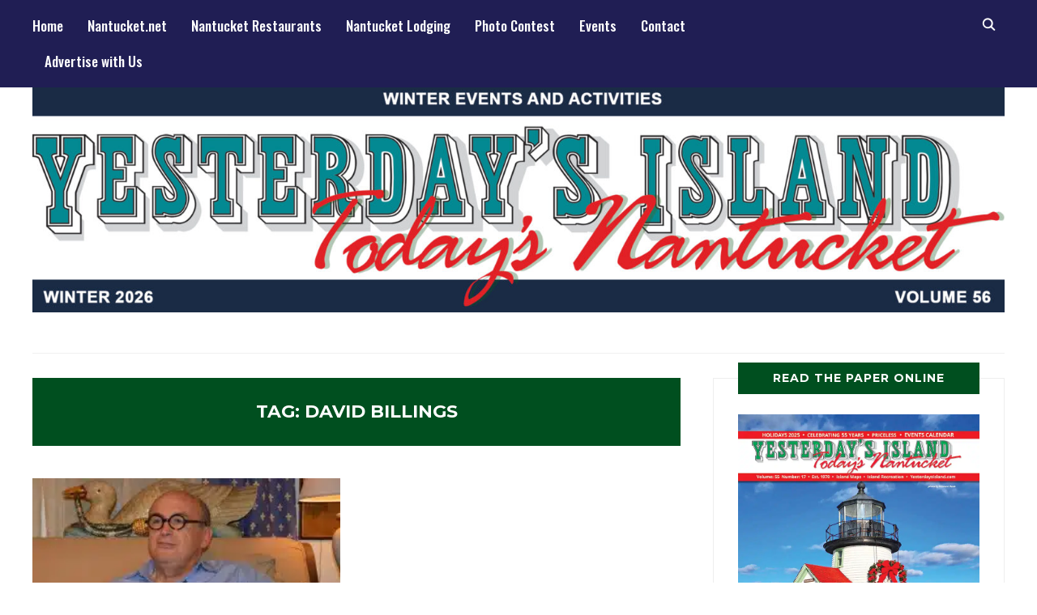

--- FILE ---
content_type: text/css;charset=UTF-8
request_url: https://yesterdaysisland.com/cas-custom-sizes/?ver=1.6
body_size: 20
content:
.ad-2400x800{height:auto;max-width:2400px;max-height:800px;position:relative;width:100%;}.ad-2400x800 .adsanity-inner{height:0;padding-bottom:33.33%;width:100%;}.ad-2400x800 .adsanity-inner iframe{height:100%;left:0;position:absolute;top:0;width:100%;}.ad-2400x800 .adsanity-inner img{height:auto;width:100%;}.ad-608x718{height:auto;max-width:608px;max-height:718px;position:relative;width:100%;}.ad-608x718 .adsanity-inner{height:0;padding-bottom:118.09%;width:100%;}.ad-608x718 .adsanity-inner iframe{height:100%;left:0;position:absolute;top:0;width:100%;}.ad-608x718 .adsanity-inner img{height:auto;width:100%;}.ad-600x874{height:auto;max-width:600px;max-height:874px;position:relative;width:100%;}.ad-600x874 .adsanity-inner{height:0;padding-bottom:145.67%;width:100%;}.ad-600x874 .adsanity-inner iframe{height:100%;left:0;position:absolute;top:0;width:100%;}.ad-600x874 .adsanity-inner img{height:auto;width:100%;}